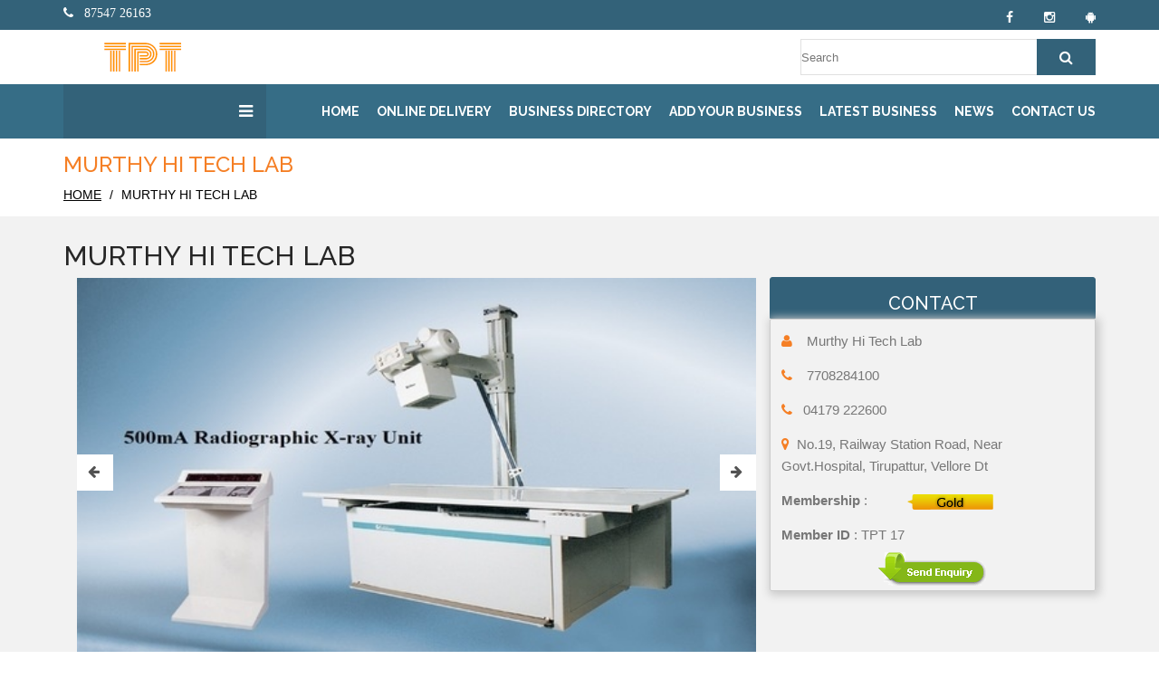

--- FILE ---
content_type: text/html; charset=UTF-8
request_url: https://www.thetirupattur.com/diagnostic/directory/murthy-hi-tech-lab/17.html
body_size: 17503
content:
<!DOCTYPE html>
<html lang="en">
<head>
<meta charset="utf-8">
<meta http-equiv="X-UA-Compatible" content="IE=edge">
<title>Murthy Hi Tech Lab</title>
<meta name="description" content="Murthy Hi Tech Lab is the best Ct Scan & Diagnostic Center in tirupattur"/>
<meta name="keywords" content="Murthy Hi Tech Lab, Murthy Hi Tech Lab Tirupattur, Ct Scan in Tirupattur, Diagnostic Center in Tirupattur, Digital X Ray, OPG Dental X Ray, ECG, MRI Scan"/>
<meta name="viewport" content="width=device-width, initial-scale=1, maximum-scale=1">  
<link rel="shortcut icon" href="/assets/img/favicon.ico" type="image/x-icon">
<link rel="icon" href="assets/img/favicon.ico" type="image/x-icon"> 
<meta property="og:title" content="Murthy Hi Tech Lab">
<meta property="og:type" content="website">
<meta property="og:url" content="https://www.thetirupattur.com/diagnostic/directory/murthy-hi-tech-lab/17.html">
<meta property="og:image" content="https://www.thetirupattur.com/banners/1368504567mu1.jpg.jpg">
<meta property="og:description" content="Murthy Hi Tech Lab is the best Ct Scan & Diagnostic Center in tirupattur"> 
<link href="/assets/css/style.css" rel="stylesheet">
<link href="/assets/css/color.css" rel="stylesheet" id="colors">
<link href="/assets/css/responsive.css" rel="stylesheet">
<link rel="stylesheet" href="https://maxcdn.bootstrapcdn.com/font-awesome/4.5.0/css/font-awesome.min.css">
<style>

body{font-family: 'Roboto',sans-serif;
    font-size: 15px;}
</style>
    </head>

    <body>

        <div class='preloader'>

            <div class='loader-center'>

                <div class='loader'>

                    <div class='circle circle-1'></div>

                    <div class='circle circle-2'></div>

                    <div class='circle circle-3'></div>

                    <div class='circle circle-4'></div>

                </div>

            </div>

        </div>

        

           <div class="main-header">
           <div class="top-bar" id="top-bar-sec">
                <div class="container">
                    <div class="row">
                        <div class="col-md-6 col-sm-6 col-xs-6">
                            <div class="contact">
                                <ul>
                                    <li><i class="fa fa-phone" aria-hidden="true"></i>&nbsp;&nbsp; <a href="tel:8754726163">87547 26163</a>
                                       
                                    </li>
                                    </ul>
                            </div>
                        </div>
                        <div class="col-md-6 col-sm-6 col-xs-6 text-right">
                            <div class="contacts">
                                <ul>
                                    <li><a href="https://www.facebook.com/Thetirupattur" target="_blank"><i class="fa fa-facebook-f" aria-hidden="true"></i> </a></li>
                                    <li class="marL30"><a href="https://www.instagram.com/thetirupattur/" target="_blank"><i class="fa fa-instagram" aria-hidden="true"></i> </a></li>
									<li class="marL30"><a href="https://play.google.com/store/apps/details?id=com.app.thetirupattur3" target="_blank"><i class="fa fa-android" aria-hidden="true"></i> </a></li>
                                </ul>
                            </div>
                        </div>
                    </div>
                </div>
            </div>
            <div class="middle">
                <div class="container">
                    <div class="row">
                        <div class="col-md-5 col-sm-5 col-xs-12">
                            <a class="navbar-brand hidden-xs" href="/" title="Tirupattur Business Directory">
                            <img class="site_logo" src="/assets/img/logo.gif" /></a>
                        </div>
                        <div class="col-md-7 col-sm-7 col-xs-12">
                            <form name="registers" action="/search" method="get"> 
                            <div class="header-searchbar">                              
                               <input type="text" name="p" placeholder="Search">
                                <button type="submit" class="search-btn"><i class="fa fa-search" aria-hidden="true"></i></button>
                             </div>
                            </form>
                        </div>                

                    </div>

                </div>

            </div>
            <div id="main-menu" class="wa-main-menu main-menu">
                <!-- Menu -->

                <div class="wathemes-menu relative">
                    <!-- navbar -->

                    <div class="navbar navbar-default theme-bg mar0" role="navigation">

                        <div class="container">

                            <div class="row">

                                <div class="col-md-12 col-sm-12 col-xs-12">

                                    <div class="navbar-header">


                                        <a class="navbar-brand visible-xs" href="/" title="Tirupattur Business Directory">

                            <img class="site_logo" src="/assets/img/logo.gif" /></a>

                                        <!-- Button For Responsive toggle -->

                                        <button type="button" class="navbar-toggle" data-toggle="collapse" data-target=".navbar-collapse">

                                        <span class="sr-only">Toggle navigation</span>

                                        <span class="icon-bar"></span>

                                        <span class="icon-bar"></span>

                                        <span class="icon-bar"></span>

                                        </button>

                                        <!-- Logo -->

                                    </div>

                                    <!-- Navbar Collapse -->

                                    <div class="navbar-collapse collapse">

                                        <div class="row">
                                            <!-- nav -->

                                            <ul class="nav navbar-nav">			

											

			    <li><a href="/">Home</a></li>
				<li><a href="https://www.thetirupattur.com/shop/">Online Delivery</a></li>
				<li><a href="/directory">Business Directory</a></li>

			    <li><a href="/submit">Add Your Business</a></li>

			    <li><a href="/latest">Latest Business</a></li>

				<li><a href="https://blogs.thetirupattur.com/" target="_blank">News</a></li> 
				<!-- <li><a href="/offers">Offers</a></li>   -->

			    <li><a href="/contact">Contact Us</a></li>                                           

                                            </ul>

                                            <!-- navbar-collapse -->

                                        </div>

                                    </div>

                                </div>

                                <!-- col-md-12 -->

                            </div>

                            <!-- row -->

                        </div>

                        <!-- container -->

                    </div>

                    <!-- navbar -->

                </div>

                <!--  Menu -->

            </div>

        </div>

        <div class="slider-section">

            <div class="container">

                <div class="categories">

                    <div class="categorie-section">

                        
                            <h5>&nbsp;<i class="fa fa-bars" aria-hidden="true"></i></h5>

                        

                    </div>

                </div>

            </div>

        </div>
        <!-- //***slider-section Start***// -->

        <div class="breadcrumb-section">

            <div class="breadcrumb-text">

                <div class="container">

                    <div class="row">

                        <div class="col-md-12 col-sm-12 col-xs-12">

                            <div class="breadcrumb-text padTB10">

                                <h3><span>Murthy Hi Tech Lab</span></h3>

                                <ul class="breadcrumb-list">

                                    <li><a href="/">home</a></li>

                                    <li>Murthy Hi Tech Lab</li>

                                </ul>

                            </div>

                        </div>

                    </div>

                </div>

            </div>

        </div>



      <div class="deals bg padTB60">

            <div class="container">

                <div class="row">

                    <div class="col-md-8 col-sm-8 col-xs-12">

                        <div class="row">

                            

                            <div class="col-md-12 col-sm-12 col-xs-12">

                                <div class="blog marB30">

                                    <h2>Murthy Hi Tech Lab</h2>

                                   <div class="slider-section" style="margin-top: 0px;">

            <div class="container">
                <div class="row">                    

                    <div class="col-md-8 col-sm-8 col-xs-12">
                        <div id="slider" class="owl-carousel owlCarousel">                        
					                                <div class="item">
                                <figure>
                                    <img src="https://www.thetirupattur.com/banners/1368504567mu1.jpg.jpg">  
                                 </figure>
                            </div> 
                                                     <div class="item">
                                <figure>
                                    <img src="https://www.thetirupattur.com/banners/1368504599mu2.jpg.jpg">  
                                 </figure>
                            </div> 
                                                     <div class="item">
                                <figure>
                                    <img src="https://www.thetirupattur.com/banners/1368504623mu3.jpg.jpg">  
                                 </figure>
                            </div> 
                                                     <div class="item">
                                <figure>
                                    <img src="https://www.thetirupattur.com/banners/1368504672mu4.jpg.jpg">  
                                 </figure>
                            </div> 
                                                     <div class="item">
                                <figure>
                                    <img src="https://www.thetirupattur.com/banners/1368504715mu5.jpg.jpg">  
                                 </figure>
                            </div> 
                                                     <div class="item">
                                <figure>
                                    <img src="https://www.thetirupattur.com/banners/1368504726mu6.jpg.jpg">  
                                 </figure>
                            </div> 
                               

                        </div>

                    </div>

                </div>

            </div>

        </div>
               </div>                                
					Murthy Hi Tech Lab is the best Ct Scan &amp; Diagnostic Center in tirupattur. <div><br></div><div>Murthy Hi Tech Lab has been providing quality and reliable laboratory services at an affordable cost.</div><div><br><div>This centre achieves good customer satisfaction through selection of appropriate equipments, strict quality assessment and control and backed up by well qualified and dedicated professionals.<br></div></div><div><br></div><div><div>Our services:</div><div><br></div><div><li>CT Scan<br></li></div><div><li>MRI scan<br></li><li>Whole Body Spiral C.T.Scan<br></li><li>Digital X-Ray's<br></li><li>OPG Dental X-Ray's</li><li>E.C.G MAC 600 With Report<br></li><li>Ultrasound Abdoman Scan<br></li><li>Mammogram Scan</li></div></div><div><br></div><div><div>Features:</div><div><br></div><div><li>Ambulance Facility <br></li><li>24*7 Service</li><li>Well qualified and dedicated professionals<br></li><li>Affordable cost<br></li><li>Computerised Lab<br></li></div></div><br />
				<font color="#A3343B">When you call, don't forget to mention that you found this advertisement on  <b>THE TIRUPATTUR .com</b></font>
				<br><br>
				<center><a href="https://www.thetirupattur.com/shop/"><img src="https://www.thetirupattur.com/assets/img/tptian-online-delivery.png"></a></center>
				
                                                    

                            </div>

                        </div>

                    </div>

                    <div class="col-md-4 col-sm-4 col-xs-12">

                        <div id="sidebar" class="right" style="margin-top: 47px;">       
                      <div class="info">
                    <h1>Contact</h1>  
                </div>           

                <div class="sidebar-nav1">

                    <ul>                                        
                         					    <li><b><i class="fa fa-user" aria-hidden="true" style="color: #f57f25;"></i></b> &nbsp;&nbsp; Murthy Hi Tech Lab</li>											
												<li><b><i class="fa fa-phone" aria-hidden="true" style="color: #f57f25;"></i></b> &nbsp;&nbsp; <a href="tel:+917708284100">7708284100</a></li>
												<li><b><i class="fa fa-phone" aria-hidden="true" style="color: #f57f25;"></i></b>  &nbsp;&nbsp;<a href="tel:04179 222600">04179 222600</a></li>
												<li><b><i class="fa fa-map-marker" aria-hidden="true" style="color: #f57f25;"></i></b>&nbsp;&nbsp;No.19, Railway Station Road, Near Govt.Hospital, Tirupattur, Vellore Dt<br></li>	
												 
						 <li><b>Membership</b> : <span><img  class="memship"  src="/assets/img/gold.png"/></span></li>
						                         <li><b>Member ID</b> : TPT 17 </li> 
                        <!--<li><b>Total Views</b> : </li>               -->                   

                    </ul>
                     <center><a href="/enq/index/17" target="_blank" rel="nofollow"><img src="/assets/img/send-enquiry.gif"></a></center>
					
                                    </div>  </div>

                    </div>

                </div>

            </div>

        </div>

        
        <!-- //***Services End***// -->

        <div class="clear"></div>
		        <div class="main-footer padT60" style="padding: 30px 0px;">
            <div class="container">
                <div class="row">
                     <div class="col-md-6 col-sm-6 col-xs-12 ">
                                <div class="row drf">
                                    <ul id='contp'>                                                                                          
                                        <li><a href="https://www.facebook.com/Thetirupattur" target="_blank"><i class="fa fa-facebook" aria-hidden="true"></i></a></li>                                    
                                        <li><a href="https://www.instagram.com/thetirupattur/" target="_blank"><i class="fa fa-instagram" aria-hidden="true"></i></a></li>
										<li><a href="https://play.google.com/store/apps/details?id=com.app.thetirupattur3" target="_blank"><i class="fa fa-android" aria-hidden="true"></i></a></li>
										 </ul>
                                </div>      
                    </div>

                    <div class="col-md-6 col-sm-6 col-xs-12">  

                <p style="text-align: center; color: #fff; margin: 0px; padding: 5px;"><i class="fa fa-copyright" aria-hidden="true"></i> Copyright thetirupattur.com</p>            

                    </div>
                </div>
            </div>
        </div>      

        <!-- //***Footer-Section End***// -->
        <!-- jQuery (necessary for Bootstrap's JavaScript plugins) -->
        <script src="/assets/js/jquery.min.js"></script>
        <!-- Include all compiled plugins (below), or include individual files as needed -->
        <script src="/assets/js/bootstrap.min.js"></script>
        <script src="/assets/plugins/owl-carousel/js/owl.carousel.min.js"></script>
        <script src="/assets/plugins/megamenu/js/hover-dropdown-menu.js"></script>
        <script src="/assets/plugins/megamenu/js/jquery.hover-dropdown-menu-addon.js"></script>
        <script src="/assets/plugins/preloader/js/anime.min.js"></script>
        <script src="/assets/js/main.js"></script>        
        <script type="text/javascript">
var sc_project=8361415; 
var sc_invisible=1; 
var sc_security="b3c852e2"; 
</script>
<script type="text/javascript"
src="https://www.statcounter.com/counter/counter.js"></script>
<noscript><div class="statcounter"><a title="web analytics"
href="https://statcounter.com/" target="_blank"><img
class="statcounter"
src="https://c.statcounter.com/8361415/0/b3c852e2/1/"
alt="web analytics"></a></div></noscript>

<script type="text/javascript">
var Tawk_API=Tawk_API||{}, Tawk_LoadStart=new Date();
(function(){
var s1=document.createElement("script"),s0=document.getElementsByTagName("script")[0];
s1.async=true;
s1.src='https://embed.tawk.to/5965f4351dc79b329518ddc2/default';
s1.charset='UTF-8';
s1.setAttribute('crossorigin','*');
s0.parentNode.insertBefore(s1,s0);
})();
</script>    </body>
</html>

--- FILE ---
content_type: text/css
request_url: https://www.thetirupattur.com/assets/css/style.css
body_size: 50382
content:
/*------------------------------------------------------------------
[Master Stylesheet]

Project:  Bestbuy - Bootstrap Responsive template for deals & coupon codes.
Version: 1.0.0
Assigned to: 
Primary use: Coupon, Code, Offers, Discounts , Deals, HTML5, Responsive, template
-------------------------------------------------------------------*/
/*------------------------------------------------------------------
[Table of contents]

1 Fonts
2 Body / body
3 Default Css
3.1 Reset Style / img
3.2 Form Inputs / input
3.3 Button Style / .itg-button
3.4 Padding Style / .pad0
3.5 Margin Style / .mar0
4 Header-Style
4.1 Top Bar / .contact
4.2 Navigation Bar / .navbar-nav
5 Main Slider
5.1 Owl Nav Style / .slider-section .owl-prev
5.2 Slider Style / .slider-section
6 Heading Style / .section-box
7 Deals Style / .deals
8 Coupons Style / .coupons-section
9 Blog Style / .latest-blog
10 Stores Style / .popular-stores
11 Contact Style / .contact-section
12 Page Header / .breadcrumb-section
13 Preloader / .preloader
14 Page Style
14.1 Sidebars / .sidebar
14.2 Pagination / .pagination-box
14.3 services / .service-section
14.4 Shopcart Style / .shopcart-section
14.5 Wishlist / .cart-detail
15 Footer / .main-footer
-------------------------------------------------------------------*/
/*--- Bootstrap.CSS ---*/

@import '../css/bootstrap.min.css';
/*--- Fontawesome.CSS ---*/

@import '../plugins/font-awesome/css/font-awesome.min.css';
/*--- Owl-Carousel.CSS ---*/

@import '../plugins/owl-carousel/css/owl.carousel.min.css';
@import '../plugins/owl-carousel/css/owl.theme.default.min.css';
/*--- Hover-Dropdown-Menu.CSS ---*/

@import '../plugins/megamenu/css/hover-dropdown-menu.css';
@import '../plugins/flaticon/css/flaticon.css';
/*
==========================
1 Fonts
==========================
*/

@import url('https://fonts.googleapis.com/css?family=Raleway:100,100i,200,200i,300,300i,400,400i,500,500i,600,600i,700,700i,800,800i,900,900i" rel="stylesheet');
/*
==========================
2 Body
==========================
*/

body {
    font-family: 'Raleway', sans-serif;
    font-size: 16px;
    color: #777;
    line-height: 1.8em;
    background: #ffffff;
    -webkit-font-smoothing: antialiased;
    max-width: 100%;
    overflow-x: hidden;
}
/*
==========================
3 Default Css
==========================
*/
/* 3.1 Reset Style */

img {
    max-width: 100%;
}
a {
    text-decoration: none;
    cursor: pointer;
    color: inherit;
    -webkit-transition: all 0.45s ease-in-out;
    -moz-transition: all 0.45s ease-in-out;
    -o-transition: all 0.45s ease-in-out;
    -ms-transition: all 0.45s ease-in-out;
    transition: all 0.45s ease-in-out;
}
a:hover,
a:focus,
a:visited {
    text-decoration: none;
    outline: none;
    -webkit-transition: all 0.45s ease-in-out;
    -moz-transition: all 0.45s ease-in-out;
    -o-transition: all 0.45s ease-in-out;
    -ms-transition: all 0.45s ease-in-out;
    transition: all 0.45s ease-in-out;
    color: inherit;
}
p,
em {
    
    font-size: 15px;
    line-height: 1.6em;
font-family: 'Roboto',sans-serif;
    color: #000000ad;
}
.deals span {font-size: 15px;
    line-height: 1.6em;
    font-family: 'Roboto',sans-serif;
    color: #000000ad;}
	.blog{font-size: 15px;
    line-height: 1.6em;
    font-family: 'Roboto',sans-serif;
    color: #000000ad;}
h1,
h2,
h3,
h4,
h5,
h6 {
    position: relative;
    margin: 0px;
    background: none;
    line-height: 1.6em;
    font-family: 'Raleway', sans-serif;
    color: #262626;
    text-transform: uppercase;
}
/* 3.2 Form Inputs */

input[type=text],
input[type=email],
input[type=search],
input[type=password],
input[type=number],
select {
    padding: 0 0px;
    border: 0;
    display: inline-block;
    width: 100%;
    border: 1px solid rgba(0, 0, 0, 0.12);
    outline: none;
    height: 40px;
    font-size: 13px;
}
.filter{padding-right: 30px;}
textarea {
    padding: 0 20px;
    border: 0;
    display: inline-block;
    width: 100%;
    background-color: #f5f5f5;
    border: 1px solid rgba(0, 0, 0, 0.12);
    outline: none;
    font-size: 14px;
    resize: none;
}
input[type=radio] {
    position: absolute;
    visibility: hidden;
}
input[type=checkbox] {
    position: absolute;
    visibility: hidden;
}
.box-check:before {
    display: block;
    position: absolute;
    content: "\f00c";
    border-radius: 0;
    top: 0;
    left: 1px;
    margin: auto;
    transition: background 0.25s linear;
    -webkit-transition: background 0.25s linear;
    font: normal normal normal 11px/1 FontAwesome;
    opacity: 0;
}
.box-check {
    display: block;
    position: absolute;
    border: 2px solid;
    border-radius: 0;
    height: 15px;
    width: 15px;
    top: 17px;
    margin-top: -10px;
    left: 0;
    z-index: 5;
    transition: border .25s linear;
    -webkit-transition: border .25s linear;
}
.check {
    border: 5px solid #FFFFFF;
}
.check::before {
    display: block;
    position: absolute;
    content: '';
    height: 10px;
    width: 10px;
    top: 4px;
    left: 4px;
    margin: auto;
    transition: background 0.25s linear;
    -webkit-transition: background 0.25s linear;
    visibility: hidden;
}
.check {
    display: block;
    position: absolute;
    border: 2px solid;
    height: 20px;
    width: 20px;
    top: 50%;
    margin-top: -10px;
    left: 15px;
    z-index: 5;
    transition: border .25s linear;
    -webkit-transition: border .25s linear;
}
input[type=radio]:checked ~ .check::before {
    visibility: visible;
}
input[type=radio]:checked ~ label {
    #color: #2e2e2e;
}
input[type=checkbox]:checked ~ .box-check {
    border: 2px solid;
    border-color: #e6e6e6;
}
input[type=checkbox]:checked ~ label {
    #color: #2e2e2e;
}
input[type=checkbox]:checked ~ .box-check:before {
    opacity: 1;
}
ul.list label.radio-label,
label.radio-label {
    display: block;
    position: relative;
    font-size: 16px;
    padding: 0px 0px 0px 15px;
    margin: 0 auto;
    height: 30px;
    z-index: 9;
    cursor: pointer;
    -webkit-transition: all 0.25s linear;
    text-transform: capitalize;
}
label {
    display: inline-block;
    font-weight: 400;
    margin: 0 0 5px 0px;
    color: #777;
}
input::-webkit-input-placeholder,
textarea::-webkit-input-placeholder {
    color: #777;
}
select::-moz-placeholder,
select::-webkit-input-placeholder,
select:-ms-input-placeholder,
select:-moz-placeholder {
    color: #fff;
}
input::-moz-placeholder,
textarea::-moz-placeholder {
    color: #777;
}
input:-ms-input-placeholder,
textarea:-ms-input-placeholder {
    color: #777;
}
input:-moz-placeholder,
textarea:-moz-placeholder {
    color: #777;
}
section {
    position: relative;
    width: 100%;
    float: left;
}
.positionR {
    position: relative;
}
.positionS {
    position: static;
}
.positionA {
    position: absolute;
}
.bagB {
    background: black;
}
.bagW {
    background: White;
}
.border-box {
    border: 1px solid lightgray;
}
ul {
    list-style: none;
    padding: 0;
    margin: 0;
}
ul li a {
    display: inline-block;
}
ul li {
    font-size: 16px;
}
.drf ul li {
    font-size: 22px;
    display: inline-block;
    padding: 0px 5px;
}
span {
    font-size: 16px;
    font-size: inherit;
}
.clear {
    clear: both;
}
/* 3.3 Button Style */

.itg-btn {
    background-color: #000;
    color: #fff;
    padding: 5px 40px;
    text-transform: uppercase;
    position: relative;
    z-index: 1;
    border: 0;
}
.itg-btn.cart-btn {
    position: relative;
    padding: 10px 40px;
    color: #fff;
    font-size: 14px;
    font-weight: bold;
}
.itg-btn.box-btn.black {
    color: #000;
    border: 1px solid #f2f2f2;
}
.itg-btn.box-btn.white {
    color: #000;
    border: 1px solid #f2f2f2;
}
.itg-btn.box-btn {
    background-color: transparent;
    color: inherit;
    font-size: 14px;
    font-weight: bold;
    overflow: hidden;
    display: inline-block;
    text-align: center;
}
.itg-btn.box-btn:hover span {
    left: -50%;
    opacity: 1;
    color: #fff;
}
.itg-btn.box-btn span:after {
    width: 0;
    height: 0;
    border-bottom: 60px solid;
    border-right: 40px solid transparent;
    position: absolute;
    content: "";
    top: 0;
    -webkit-transition: all 0.45s ease-in-out;
    -moz-transition: all 0.45s ease-in-out;
    -o-transition: all 0.45s ease-in-out;
    -ms-transition: all 0.45s ease-in-out;
    transition: all 0.45s ease-in-out;
    left: 100%;
}
.itg-btn.box-btn span {
    background-color: #eee;
    opacity: 1;
    position: absolute;
    left: 0;
    top: 0;
    text-align: center;
    width: 100%;
    height: 100%;
    color: #000;
    padding: 8px 0;
    -webkit-transition: all 0.45s ease-in-out;
    -moz-transition: all 0.45s ease-in-out;
    -o-transition: all 0.45s ease-in-out;
    -ms-transition: all 0.45s ease-in-out;
    transition: all 0.45s ease-in-out;
    line-height: 1.6em;
}
/* 3.4 Padding Style */

.pad0 {
    padding: 0px;
}
.pad5 {
    padding: 5px;
}
.pad10 {
    padding: 10px;
}
.pad15 {
    padding: 15px;
}
.pad20 {
    padding: 20px;
}
.pad30 {
    padding: 30px;
}
.pad40 {
    padding: 40px;
}
.pad50 {
    padding: 50px;
}
.pad60 {
    padding: 60px;
}
.pad70 {
    padding: 70px;
}
.pad80 {
    padding: 80px;
}
.pad90 {
    padding: 90px;
}
.pad100 {
    padding: 100px;
}
.padTB0 {
    padding: 0px 0;
}
.padTB5 {
    padding: 5px 0;
}
.padTB10 {
    padding: 10px 0;
}
.padTB15 {
    padding: 15px 0;
}
.padTB20 {
    padding: 20px 0;
}
.padTB30 {
    padding: 30px 0;
}
.padTB40 {
    padding: 40px 0;
}
.padTB50 {
    padding: 50px 0;
}
.padTB60 {
    padding: 20px 0;
}
.padTB70 {
    padding: 70px 0;
}
.padTB80 {
    padding: 80px 0;
}
.padTB90 {
    padding: 90px 0;
}
.padTB100 {
    padding: 100px 0;
}
.padT0 {
    padding-top: 0px;
}
.padT5 {
    padding-top: 5px;
}
.padT10 {
    padding-top: 10px;
}
.padT15 {
    padding-top: 15px;
}
.padT20 {
    padding-top: 20px;
}
.padT30 {
    padding-top: 30px;
}
.padT40 {
    padding-top: 40px;
}
.padT50 {
    padding-top: 50px;
}
.padT60 {
    padding-top: 60px;background-color: #262626;
}
.padT70 {
    padding-top: 70px;
}
.padT80 {
    padding-top: 80px;
}
.padT90 {
    padding-top: 90px;
}
.padT100 {
    padding-top: 100px;
}
.padB0 {
    padding-bottom: 0px;
}
.padB5 {
    padding-bottom: 5px;
}
.padB10 {
    padding-bottom: 10px;
}
.padB20 {
    padding-bottom: 20px;
}
.padB30 {
    padding-bottom: 30px;
}
.padB40 {
    padding-bottom: 40px;
}
.padB50 {
    padding-bottom: 50px;
}
.padB60 {
    padding-bottom: 2px;
}
.padB70 {
    padding-bottom: 70px;
}
.padB80 {
    padding-bottom: 80px;
}
.padB90 {
    padding-bottom: 90px;
}
.padB100 {
    padding-bottom: 100px;
}
.padL0 {
    padding-left: 0px;
}
.padL5 {
    padding-left: 5px;
}
.padL10 {
    padding-left: 10px;
}
.padL20 {
    padding-left: 20px;
}
.padL30 {
    padding-left: 30px;
}
.padL40 {
    padding-left: 40px;
}
.padL50 {
    padding-left: 50px;
}
.padL60 {
    padding-left: 60px;
}
.padL70 {
    padding-left: 70px;
}
.padL80 {
    padding-left: 80px;
}
.padL90 {
    padding-left: 90px;
}
.padL100 {
    padding-left: 100px;
}
.padLR0 {
    padding-left: 0px;
}
.padLR5 {
    padding-left: 5px;
}
.padLR10 {
    padding-left: 10px;
}
.padLR20 {
    padding-left: 20px;
}
.padLR30 {
    padding-left: 30px;
}
.padLR40 {
    padding-left: 40px;
}
.padLR50 {
    padding-left: 50px;
}
.padLR60 {
    padding-left: 60px;
}
.padLR70 {
    padding-left: 70px;
}
.padLR80 {
    padding-left: 80px;
}
.padLR90 {
    padding-left: 90px;
}
.padLR100 {
    padding-left: 100px;
}
.padR0 {
    padding-right: 0px;
}
.padR5 {
    padding-right: 5px;
}
.padR10 {
    padding-right: 10px;
}
.padR20 {
    padding-right: 20px;
}
.padR30 {
    padding-right: 30px;
}
.padR40 {
    padding-right: 40px;
}
.padR50 {
    padding-right: 50px;
}
.padR60 {
    padding-right: 60px;
}
.padR70 {
    padding-right: 70px;
}
.padR80 {
    padding-right: 80px;
}
.padR90 {
    padding-right: 90px;
}
.padR100 {
    padding-right: 100px;
}
/* 3.5 Margin Style */

.mar0 {
    margin: 0px;
}
.mar5 {
    margin: 5px;
}
.mar10 {
    margin: 10px;
}
.mar15 {
    margin: 15px;
}
.mar20 {
    margin: 20px;
}
.mar30 {
    margin: 30px;
}
.mar40 {
    margin: 40px;
}
.mar50 {
    margin: 50px;
}
.mar60 {
    margin: 60px;
}
.mar70 {
    margin: 70px;
}
.mar80 {
    margin: 80px;
}
.mar90 {
    margin: 90px;
}
.mar100 {
    margin: 100px;
}
.marT0 {
    margin-top: 0px;
}
.marT5 {
    margin-top: 5px;
}
.marT10 {
    margin-top: 10px;
}
.marT15 {
    margin-top: 15px;
}
.marT20 {
    margin-top: 20px;
}
.marT30 {
    margin-top: 30px;
}
.marT40 {
    margin-top: 40px;
}
.marT50 {
    margin-top: 50px;
}
.marT60 {
    margin-top: 60px;
}
.marT70 {
    margin-top: 70px;
}
.marT80 {
    margin-top: 80px;
}
.marT90 {
    margin-top: 90px;
}
.marT100 {
    margin-top: 100px;
}
.marB0 {
    margin-bottom: 0px;
}
.marB5 {
    margin-bottom: 5px;
}
.marB10 {
    margin-bottom: 10px;
}
.marB20 {
    margin-bottom: 20px;
}
.marB30 {
    margin-bottom: 30px;
}
.marB40 {
    margin-bottom: 40px;
}
.marB50 {
    margin-bottom: 50px;
}
.marB60 {
    margin-bottom: 60px;
}
.marB70 {
    margin-bottom: 70px;
}
.marB80 {
    margin-bottom: 80px;
}
.marB90 {
    margin-bottom: 90px;
}
.marB100 {
    margin-bottom: 100px;
}
.marL0 {
    margin-left: 0px;
}
.marL5 {
    margin-left: 5px;
}
.marL10 {
    margin-left: 10px;
}
.marL20 {
    margin-left: 20px;
}
.marL30 {
    margin-left: 30px;
}
.marL40 {
    margin-left: 40px;
}
.marL50 {
    margin-left: 50px;
}
.marL60 {
    margin-left: 60px;
}
.marL70 {
    margin-left: 70px;
}
.marL80 {
    margin-left: 80px;
}
.marL90 {
    margin-left: 90px;
}
.marL100 {
    margin-left: 100px;
}
.marR0 {
    margin-right: 0px;
}
.marR5 {
    margin-right: 5px;
}
.marR10 {
    margin-right: 10px;
}
.marR20 {
    margin-right: 20px;
}
.marR30 {
    margin-right: 30px;
}
.marR40 {
    margin-right: 40px;
}
.marR50 {
    margin-right: 50px;
}
.marR60 {
    margin-right: 60px;
}
.marR70 {
    margin-right: 70px;
}
.marR80 {
    margin-right: 80px;
}
.marR90 {
    margin-right: 90px;
}
.marR100 {
    margin-right: 100px;
}
/*
==========================
4 Header Style
==========================
*/
/* 4.1 Top Bar */

.contact {
    width: 100%;
    position: relative;
    float: left;
}
.main-header {
    width: 100%;
    position: fixed;
    float: left;z-index: 11;
}
#top-bar-sec {
    width: 100%;
    position: relative;
    float: left;
    padding: 0;
    z-index: 3;
}
.contact ul li {
    text-transform: capitalize;
    color: #fff;
    font-size: 14px;
    display: inline-block;font-family: lato;
}
.contacts {
    width: 100%;
    position: relative;
    float: left;
	margin-top:5px;
}
.contact select {
    border: none;
    font-size: 14px;
    padding: 0;
}
.contacts ul li {
    text-transform: capitalize;
    color: #fff;
    font-size: 14px;
    display: inline-block;
}

.middle {
    width: 100%;
    position: relative;
    float: left;
    padding: 5px 0;background: #fff;
}
.middle ul li {
    display: inline-block;
    float: right;
    color: #000;
    margin-top: 20px;
}
.middle sup {
    color: #fff;
    padding: 1px 4px;
    border-radius: 50px;
    top: -16px;
    left: -6px;
}
ul.shopping-cart li i {
    font-size: 20px;
    margin-top: 5px;
}
.shopping-cart {
    width: 100%;
    position: relative;
    float: left;
}
ul.nav.navbar-nav li a:last-child {
    padding-right: 0;
}
.shopping-cart [class^="flaticon-"]:before,
[class*=" flaticon-"]:before,
[class^="flaticon-"]:after,
[class*=" flaticon-"]:after {
    font-size: 22px;
}
.header-searchbar select {
    position: absolute;
    width: 25%;
    border-top-right-radius: 0px;
    border-bottom-right-radius: 0px;
    color: #262626;
    background-color: #eee;
    font-weight: bold;
}

.header-searchbar {
   width: 50%;
    position: relative;
    float: right;
    margin-top: 5px;
}
.header-searchbar button {
    font-size: 16px;
    padding: 0 25px;
    position: absolute;
    right: 0;
    top: 0;
    height: 100%;
    border: 0;
    outline: none;
    -webkit-transition: all 0.45s ease-in-out;
    -moz-transition: all 0.45s ease-in-out;
    -o-transition: all 0.45s ease-in-out;
    -ms-transition: all 0.45s ease-in-out;
    transition: all 0.45s ease-in-out;
    color: #fff;
    border-top-left-radius: 0px;
    border-bottom-left-radius: 0px;
}
/* 4.2 Navigation Bar */

li.left-side i {
    margin-left: 4px;
    position: absolute;
    right: 16px
}
.navbar {
    background-color: #366d86;
    width: 100%;
    position: relative;
    float: left;
    padding: 5px 0;
}
.navbar-default .navbar-nav>li>a {
font-family: 'Raleway', sans-serif;
    color: #fff;
    text-align: center;
    text-transform: uppercase;
    font-weight: bold;
    font-size: 14px;
}
#main-menu {
    width: 100%;
    position: relative;
    float: left;
}
.dropdown-menu>li>a {
    display: block;
    padding: 10px 20px;
    clear: both;
    font-size: 14px;
    font-weight: bold;
    color: #000;
    white-space: nowrap;
    text-transform: uppercase;
}
.navbar-nav .dropdown-menu .dropdown-header,
.navbar-nav .dropdown-menu>li>a {
    padding: 10px 20px;
}
.navbar-default.navbar-nav > a,
.navbar-default.navbar-nav > a:hover,
.nav a:hover,
ul.nav.navbar-nav li a:hover {
    background-color: transparent;
}
.navbar-default .navbar-nav > a,
.navbar-default .navbar-nav > a:focus,
.navbar-default .navbar-nav > a:hover,
.nav > a:focus,
.nav > a:hover:hover {
    background-color: transparent;
}
.navbar-nav>li>.dropdown-menu {
    margin-top: 12px!important;
}
.vertical-menu.navbar-nav>li>.dropdown-menu {
    top: -12px !important;
}
.navbar-default:hover .navbar-nav .dropdown-menu>li>a:hover {
    color: #fff;
}
.navbar-default .navbar-nav>li>a i {
    display: inline-block;
}
ul.nav.navbar-nav.sm i {
    font-size: 18px;
    padding-left: 5px;
}
.navbar-default .navbar-nav .open .dropdown-menu>li>a {
    color: #fff;
    text-transform: uppercase;
}
.navbar-default .navbar-nav .dropdown-menu>li>a {
    color: #000;
    text-transform: uppercase;
    -webkit-transition: all 0.45s ease-in-out;
    -moz-transition: all 0.45s ease-in-out;
    -o-transition: all 0.45s ease-in-out;
    -ms-transition: all 0.45s ease-in-out;
    transition: all 0.45s ease-in-out;
}
.search-icon.s-icon.hidden-xs ul li {
    position: relative;
    float: left;
}
.search-icon.s-icon {
    position: absolute;
    right: 0;
    top: 45%;
    margin-top: -9px;
    color: #000;
}
.search-icon.s-icon ul li {
    display: inline-block;
    padding-right: 15px;
}
.search_bar input[type=text] {
    background-color: #f2f2f2;
    border: none;
}
.search-bar {
    position: relative;
    float: left;
    width: 100%;
    background-color: #fff;
    padding: 20px 10px;
}
.contact .language-icon {
    margin-left: 2px;
    left: 0px;
    position: relative;
    top: 6px;
}
.head-search {
    padding: 0px 0;
    text-align: right;
    color: #000;
}
.top-search {
    background-color: rgb(153, 208, 56);
    padding: 0 30px;
    position: absolute;
    top: 100%;
    right: 100%;
    -webkit-transition: all 0.45s ease-in-out;
    -moz-transition: all 0.45s ease-in-out;
    -o-transition: all 0.45s ease-in-out;
    -ms-transition: all 0.45s ease-in-out;
    transition: all 0.45s ease-in-out;
}
.top-search .input-group-addon {
    background-color: transparent;
    border: 0;
    border-radius: 0;
    color: #fff;
}
.top-search input.form-control {
    background-color: transparent;
    color: #fff;
    border: none;
    box-shadow: none;
    padding: 0 0;
    height: 50px;
}
.top-search input::-webkit-input-placeholder {
    / Chrome/Opera/Safari / color: #fff;
}
.top-search input::-moz-placeholder {
    / Firefox 19+ / color: #fff;
}
.top-search input:-ms-input-placeholder {
    / IE 10+ / color: #fff;
}
.top-search input:-moz-placeholder {
    / Firefox 18- / color: #fff;
}
.search_bar {
    position: relative;
}
.search_bar input {
    border: 1px solid #fff;
    color: #fff;
    background-color: transparent;
}
.search_bar button {
    position: absolute;
    top: 0;
    right: 0;
    height: 100%;
    line-height: 1em;
    background-color: #fff;
    border: none;
    padding: 0px 20px;
    outline: none;
    font-size: 16px;
    text-transform: uppercase;
    letter-spacing: 2px;
    font-weight: 500;
}
.input-group::-webkit-input-placeholder {
    /* WebKit, Blink, Edge */
    
    color: #fff;
}
.input-group:-moz-placeholder {
    /* Mozilla Firefox 4 to 18 */
    
    color: #fff;
}
.input-group::-moz-placeholder {
    /* Mozilla Firefox 19+ */
    
    color: #fff;
}
.input-group:-ms-input-placeholder {
    /* Internet Explorer 10-11 */
    
    color: #fff;
}
.input-group::-ms-input-placeholder {
    /* Microsoft Edge */
    
    color: #fff;
}
.navbar-default .navbar-nav > .open > a,
.navbar-default .navbar-nav > .open > a:focus,
.navbar-default .navbar-nav > .open > a:hover,
.nav .open > a:focus,
.nav .open > a:hover,
.dropdown-menu > li > a:focus,
.dropdown-menu > li > a:hover,
ul.nav.navbar-nav li a:hover {
    background-color: transparent;
    color: #fff;
}
.dropdown-menu {
    background-color: #1a1a1a;
}
ul.nav.navbar-nav.vertical-menu {
    background-color: #fff;
    width: 100%;
}
.categorie-section i {
    right: 15px;
    position: absolute;
    top: 50%;
    margin-top: -9px;
}
.categorie-section h5 {
   width: 100%;
    position: absolute;
    float: left;
    color: #fff;
    margin-top: -60px;
    padding: 16px 15px;
    font-size: 18px;
	background-color: blue;
}
.categorie-section {
   width: 17.5%;
    float: left;
    position: fixed;
    z-index: 11;
}
.categories {
    width: 24%;
    float: left;
    position: relative;
}
.categoriess {
    width: 100%;
    float: left;
    position: relative;
}
.vertical-menu .dropdown-menu {
    background-color: #fff;
}
ul.nav.navbar-nav.vertical-menu li {
    border-bottom: 1px solid #e6e6e6;
    width: 100%;
    padding-top: 1px;
}
ul.nav.navbar-nav.vertical-menu>li>.dropdown-menu {
    left: 100% !important;
}
.vertical-menu .dropdown-menu li.left-side .dropdown-menu {
    margin-left: 100% !important;
}
ul.nav.navbar-nav.vertical-menu li a {
    text-transform: uppercase;
    font-weight: 500;
    font-size: 13px;
    color: #000;
    padding: 15px 27px;
}
ul.nav.navbar-nav.vertical-menu li a:hover {
    color: #fff;
}
ul.nav.navbar-nav.vertical-menu li a i {
    float: right;
}
/*
==========================
5 Main Slider
==========================
*/
/* 5.1 Owl Nav Style */

.slider-section .owl-prev {
    position: absolute;
    content: "";
    top: 34%;
    left: 0;
    background-color: #fff;
    padding: 7px 12px;
    width: 40px;
    height: 40px;
    -webkit-transition: all 0.45s ease-in-out;
    -moz-transition: all 0.45s ease-in-out;
    -o-transition: all 0.45s ease-in-out;
    -ms-transition: all 0.45s ease-in-out;
    transition: all 0.45s ease-in-out;
}
.slider-section .owl-next {
    position: absolute;
    content: "";
    top: 34%;
    right: 0;
    background-color: #fff;
    padding: 7px 12px;
    width: 40px;
    height: 40px;
    -webkit-transition: all 0.45s ease-in-out;
    -moz-transition: all 0.45s ease-in-out;
    -o-transition: all 0.45s ease-in-out;
    -ms-transition: all 0.45s ease-in-out;
    transition: all 0.45s ease-in-out;
}
.slider-section .owl-prev:hover,
.slider-section .owl-next:hover {
    color: #fff;
}
.custom-nav {
    position: absolute;
    top: -95px;
    left: 0;
    width: 100%;
}
.slidernav .owl-nav {
    position: relative;
    max-width: 1140px;
    float: none;
    margin: 0 auto;
}
.slidernav .owl-prev {
    float: right;
    right: 65px;
    position: relative;
    background-color: #eeeeee;
    padding: 7px 12px;
    width: 40px;
    height: 40px;
    -webkit-transition: all 0.45s ease-in-out;
    -moz-transition: all 0.45s ease-in-out;
    -o-transition: all 0.45s ease-in-out;
    -ms-transition: all 0.45s ease-in-out;
    transition: all 0.45s ease-in-out;
}
.slidernav .owl-next {
    float: right;
    right: -25px;
    position: relative;
    background-color: #eeeeee;
    padding: 7px 12px;
    width: 40px;
    height: 40px;
    -webkit-transition: all 0.45s ease-in-out;
    -moz-transition: all 0.45s ease-in-out;
    -o-transition: all 0.45s ease-in-out;
    -ms-transition: all 0.45s ease-in-out;
    transition: all 0.45s ease-in-out;
}
.slidernav .owl-prev:hover {
    color: #fff
}
.slidernav .owl-next:hover {
    color: #fff
}
/* 5.2 Slider Style */

.slider-section {
    width: 100%;
    position: relative;
    float: left;margin-top: 153px;
}
.slider-btn {
    width: 100%;
    position: relative;
    float: left;
    margin-top: 22px;
}
.flaticon-external-link-symbol:before {
    content: "\f100";
    color: #f57f25;
}
.rts{position: relative;
    top: -5px;
    left: -9px;font-weight: bold;}
	.srts option{}
.slider-section figcaption {
    width: 100%;
    position: absolute;
    bottom: 0;
    background-color: #fff;
    padding: 15px;
    z-index: 3;
    -webkit-transition: all 0.45s ease-in-out;
    -moz-transition: all 0.45s ease-in-out;
    -o-transition: all 0.45s ease-in-out;
    -ms-transition: all 0.45s ease-in-out;
    transition: all 0.45s ease-in-out;
}
.slider-section h4 {
    color: #262626;
    text-transform: capitalize;
}
.slidernav {
    width: 100%;
    position: relative;
    float: left;
}
/*
==========================
6 Heading Style
==========================
*/

.section-box {
    width: 100%;
    position: relative;
    float: left;
    background-color: #fff;
    padding: 15px;
    box-shadow: 0px 2px 2px 1px rgba(0, 0, 0, 0.175);
}
.section-box i {
    margin-right: 10px;
    margin-left: 25px;
}
.section-box h5 {
    text-align: right;
    margin-top: 17px;
    font-weight: bold;
}
.section-box h3 {
    color: #fff;
    width: 40%;
    padding: 10px 0px;
    border: 1px dashed #fff;
}
.box-bg {
    position: relative;
}
.box-bg h3 {
    color: #fff;
    width: 100%;
    padding: 10px 20px;
    border: 1px dashed #fff;
}
/*
==========================
7 Deals Style
==========================
*/

.deals {
    width: 100%;
    position: relative;
    float: left;
    background-color: #fff;
}
.deals .search_bar button {
    background-color: #f2f2f2;
}
.latest-deals {
    width: 100%;
    position: relative;
    float: left;
}
.box-a {
    width: 100%;
    position: relative;
    float: left;
}
.box-detail {
    width: 100%;
    position: relative;
    float: left;
    background-color: #f57f25;
    padding: 20px;
}
.box-detail h4{background: #f57f25;
    color: #fff;
    text-align: center;
    text-transform: uppercase;
    font-size: 15px;}
.box-detail p {
    margin: 0;
}
.box-detail ul li {
    display: block;
    font-size: 13px;
}
.del{padding: 20px;}
.box-detail h4 a {color: #fff;}
.box-detail ul li a {color: #fff;}
.box-detail ul li h6 a {color: #fff;}
.box-detail ul li h6 a:hover {color: #fff;}
.box-detail h4 a:hover {color: #fff;}
.box-detail ul li:before { color: #fff;
  content: "\f00c"; /* FontAwesome Unicode */
  font-family: FontAwesome;
 float: left;
    margin-right: 5px;/* same as padding-left set on li */
  width: 1.3em; /* same as padding-left set on li */
}
.box-detail h6 {
    line-height: 30px;
}

.box-detail.box-details {
    padding: 20px;
    width: 100%;
    position: relative;
    float: left;
}
.box-detail.box-details h5 {
    font-size: 15px;
    text-transform: capitalize;
}
.stars {
    width: 100%;
    position: relative;
    float: left;
}
.symbol i {
    position: relative;
    top: 5px;
    left: 5px;
}
ul.stars {
    float: right;
}
ul.stars li {
    display: inline-block;
}
.capital {
    text-transform: capitalize;
}
.deals .timer {
    font-size: 18px;
    color: #fff;
}
.deals .timer span {
    font-size: 18px;
    color: #262626;
}
.cart-icon {
    float: right;
    width: 35px;
    height: 35px;
    background-color: #eee;
    border-radius: 50px;
    padding: 4px 6px;
    font-size: 20px;
}
.cart-icon i[class^="flaticon-"]:before,
[class*=" flaticon-"]:before,
[class^="flaticon-"]:after,
[class*=" flaticon-"]:after {
    font-size: 20px;
}
.grey {
    color: #808080;
}
.grey-a {
    color: #c3c3c3;
}
.border {
    position: relative;
    float: left;
    width: 100%;
    border-bottom: 1px dashed #808080;
    background-color: #fff;
}
ul.text-size p {
    font-size: 24px;
}
.cart-icon:hover {
    color: #fff;
}
.hover {
    -webkit-transition: all 0.45s ease-in-out;
    -moz-transition: all 0.45s ease-in-out;
    -o-transition: all 0.45s ease-in-out;
    -ms-transition: all 0.45s ease-in-out;
    transition: all 0.45s ease-in-out;
}
.box-detail.description {
    padding: 18.8px 20px;
}
.box-detail ul li h3 {
    color: #fff;
}
ul.text li {
    display: inline-block;
}
ul.text {
    width: 100%;
    position: relative;
    float: left;
}
.awesome-spot {
    width: 100%;
    position: relative;
    float: left;
    background-color: #fff;
    padding: 30px 15px;
}
.location-map {
    overflow: hidden;
    height: 410px;
    width: 100%;
}
#gmap_canvas {
    height: 410px;
    width: 100%;
}
.box-detail.deals-sidebar {
    padding: 20px 15px;
}
#sidebar .info h1 {
    margin-top: 12px;FONT-SIZE: 20PX;
    color: #FFF;
}
.gtw p{color:  #fff;}
.price1{color: #818080;
    line-height: 35px;}
    .memberid{color: #fff;}
#sidebar .info {
    text-align: center;
    background-color: #336179;
    border: 1px solid #336179;
    line-height: 16px;
    line-height: 20px;
    color: #FFFFFF;
    font-size: 14px;
    margin: 0;
    border-top-right-radius: 3px;
    border-top-left-radius: 3px;
}
.sidebar-nav1 ul {
    list-style: none;
}
.sidebar-nav1 span {
    float: right;
    margin-right: 100px;
}
.sidebar-nav1 ul li {
    /* border-bottom: 1px solid #dbdbdb; */
   font-size: 15px;
    font-family: 'Roboto',sans-serif;
    line-height: 24px;
    padding: 7px 7px;
}
.sidebar-nav1 {
    border: 1px solid #CCCCCC;
    border-radius: 2px 2px 2px 2px;
    box-shadow: 2px 2px 10px 3px #CCCCCC;
    list-style: none outside none;
    margin-bottom: 14px;
    padding: 5px;
}
#main h1 {
    color: #000000;
    font-size: 15px;
    height: 16px;
    line-height: 27px;
    padding: 0 0 9px 14px;
    text-transform: uppercase;
}
.dealse li a{color: #000;}
.box-detail.boxs {
    padding: 14.4px 25px;
}
a.itg-btn.cart-btn.wishlist {
    padding: 10px 26px;
}
.slider-second {
    width: 100%;
    position: relative;
    float: left;
    background-image: url('../img/background/background2.jpg');
}
#slidersecond {
    width: 100%;
    position: relative;
    float: left;
}
.box-details ul.stars {
    float: left;
}
/*
==========================
8 Coupons Style
==========================
*/

.coupons-section {
    width: 100%;
    position: relative;
    float: left;
    background-image: url('../img/background/background3.jpg');
}
.coupons-section:before {
    position: absolute;
    content: "";
    left: 0;
    right: 0;
    bottom: 0;
    top: 0;
    opacity: 0.8;
}
.couponnav {
    width: 100%;
    position: relative;
    float: left;
}
.couponnav .owl-nav {
    position: relative;
    max-width: 1140px;
    float: none;
    margin: 0 auto;
}
.couponnav .owl-prev {
    float: left;
    left: 20px;
    position: relative;
    background-color: #eeeeee;
    padding: 7px 12px;
    width: 40px;
    height: 40px;
    -webkit-transition: all 0.45s ease-in-out;
    -moz-transition: all 0.45s ease-in-out;
    -o-transition: all 0.45s ease-in-out;
    -ms-transition: all 0.45s ease-in-out;
    transition: all 0.45s ease-in-out;
}
.couponnav .owl-next {
    float: left;
    left: 30px;
    position: relative;
    background-color: #eeeeee;
    padding: 7px 12px;
    width: 40px;
    height: 40px;
    -webkit-transition: all 0.45s ease-in-out;
    -moz-transition: all 0.45s ease-in-out;
    -o-transition: all 0.45s ease-in-out;
    -ms-transition: all 0.45s ease-in-out;
    transition: all 0.45s ease-in-out;
}
.couponnav .owl-prev:hover {
    color: #fff
}
.couponnav .owl-next:hover {
    color: #fff
}
.box-detail.details {
    width: 100%;
    position: relative;
    float: left;
    padding: 20px;
}
.box-b {
    width: 100%;
    position: relative;
    float: left;
    text-align: center;
    background-color: #fff;
}
.box-r img {
    width: 100%;
}
#sliderthird {
    width: 100%;
    position: relative;
    float: left;
}
.details h4 {
    font-size: 16px;
}
.coupons {
    width: 100%;
    position: relative;
    float: left;
    background-color: #fff;
}
.box-detail.details.detail {
    padding: 43px;
    border-left: 1px dashed #808080;
}
.box-b.box-e {
    padding: 34px 0px;
}
.scissor {
    position: absolute;
    left: -16px;
    z-index: 3;
    text-align: center;
    top: 50%;
    margin-top: -16px;
}
.box-detail.box-f {
    padding: 31px 30px;
    border-left: 1px dashed #808080;
}
/*
==========================
9 Blog Style
==========================
*/

.latest-blog {
    width: 100%;
    position: relative;
    float: left;
}
.box-z {
    width: 100%;
    position: relative;
    float: left;
    background-color: #fff;
}
.box-detail span {
    text-transform: capitalize;
    font-size: 14px;
}
.box-x img {
    width: 100%;
}
.boxbgg {
    width: 60%;
}
#sliderfourth {
    width: 100%;
    position: relative;
    float: left;
}
.blognav {
    width: 100%;
    position: relative;
    float: left;
}
.blognav .owl-nav {
    position: relative;
    max-width: 1140px;
    float: none;
    margin: 0 auto;
}
.blognav .owl-prev {
    float: right;
    right: 65px;
    position: relative;
    background-color: #eeeeee;
    padding: 7px 12px;
    width: 40px;
    height: 40px;
    -webkit-transition: all 0.45s ease-in-out;
    -moz-transition: all 0.45s ease-in-out;
    -o-transition: all 0.45s ease-in-out;
    -ms-transition: all 0.45s ease-in-out;
    transition: all 0.45s ease-in-out;
}
.blognav .owl-next {
    float: right;
    right: -25px;
    position: relative;
    background-color: #eeeeee;
    padding: 7px 12px;
    width: 40px;
    height: 40px;
    -webkit-transition: all 0.45s ease-in-out;
    -moz-transition: all 0.45s ease-in-out;
    -o-transition: all 0.45s ease-in-out;
    -ms-transition: all 0.45s ease-in-out;
    transition: all 0.45s ease-in-out;
}
.blognav .owl-prev:hover {
    color: #fff
}
.blognav .owl-next:hover {
    color: #fff
}
.partnernav .owl-nav {
    position: relative;
    max-width: 1140px;
    float: none;
    margin: 0 auto;
}
.partnernav .owl-prev {
    float: right;
    right: 65px;
    position: relative;
    background-color: #eeeeee;
    padding: 7px 12px;
    width: 40px;
    height: 40px;
    -webkit-transition: all 0.45s ease-in-out;
    -moz-transition: all 0.45s ease-in-out;
    -o-transition: all 0.45s ease-in-out;
    -ms-transition: all 0.45s ease-in-out;
    transition: all 0.45s ease-in-out;
}
.partnernav .owl-next {
    float: right;
    right: -25px;
    position: relative;
    background-color: #eeeeee;
    padding: 7px 12px;
    width: 40px;
    height: 40px;
    -webkit-transition: all 0.45s ease-in-out;
    -moz-transition: all 0.45s ease-in-out;
    -o-transition: all 0.45s ease-in-out;
    -ms-transition: all 0.45s ease-in-out;
    transition: all 0.45s ease-in-out;
}
.partnernav .owl-prev:hover {
    color: #fff
}
.partnernav .owl-next:hover {
    color: #fff
}
.upper {
    text-transform: uppercase;
}
ul.fonts li {
    font-size: 12px;
}
#blog {
    position: relative;
    float: left;
    width: 100%;
}
#blog .owl-prev {
    position: absolute;
    content: "";
    top: 50%;
    margin-top: -15px;
    left: 0%;
    background-color: #fff;
    padding: 1px 7px;
    width: 30px;
    height: 30px;
    -webkit-transition: all 0.45s ease-in-out;
    -moz-transition: all 0.45s ease-in-out;
    -o-transition: all 0.45s ease-in-out;
    -ms-transition: all 0.45s ease-in-out;
    transition: all 0.45s ease-in-out;
}
#blog .owl-next {
    position: absolute;
    content: "";
    top: 50%;
    margin-top: -15px;
    right: 0%;
    background-color: #fff;
    padding: 1px 7px;
    width: 30px;
    height: 30px;
    -webkit-transition: all 0.45s ease-in-out;
    -moz-transition: all 0.45s ease-in-out;
    -o-transition: all 0.45s ease-in-out;
    -ms-transition: all 0.45s ease-in-out;
    transition: all 0.45s ease-in-out;
}
#blog .owl-prev:hover,
#blog .owl-next:hover {
    color: #fff;
}
.latest-blog .search_bar button {
    background-color: #f2f2f2;
}
.box-c .box-detail {
    padding: 39px;
}
.box-c {
    width: 100%;
    position: relative;
    float: left;
    box-shadow: 0px 2px 2px 1px rgba(0, 0, 0, 0.175);
    margin-bottom: 5px;
}
.box-x {
    width: 100%;
    position: relative;
    float: left;
    background-color: #fff;
}
.box-x .box-detail {
    padding: 51px;
}
#sliderfifth {
    width: 100%;
    position: relative;
    float: left;
}
.boxbggg {
    width: 65%;
}
.author {
    width: 100%;
    position: relative;
    float: left;
    background-color: #fff;
    border-left: 2px solid;
    padding: 20px;
}
.author p {
    font-size: 15px;
    margin: 0;
}
.share-this {
    width: 100%;
    position: relative;
    float: left;
    border-bottom: 1px solid #ccc;
    -webkit-transition: all 0.45s ease-in-out;
    -moz-transition: all 0.45s ease-in-out;
    -o-transition: all 0.45s ease-in-out;
    -ms-transition: all 0.45s ease-in-out;
    transition: all 0.45s ease-in-out;
}
.share-this ul li {
    display: inline-block;
    padding: 4px 10px;
    background-color: #fff;
    width: 35px;
    height: 35px;
    border-radius: 50px;
}
.share-this ul li:hover {
    color: #fff;
}
.comments-area {
    width: 100%;
    position: relative;
    float: left;
    border-bottom: 1px solid #ccc;
}
.comments-area img {
    border: 4px solid #fff;
}
.blog-details ul li {
    display: inline-block;
}
.blog-details {
    width: 100%;
    position: relative;
    float: left;
    background-color: #fff;
    padding: 30px;
}
/*
==========================
10 Stores Style
==========================
*/

.popular-stores {
    width: 100%;
    position: relative;
    float: left;
}
.brand-img {
    width: 100%;
    position: relative;
    float: left;
}

.brand-img figure{
background: #fff;color: #f57f25;
    padding: 40px 0px;
    /* margin: auto; */
    text-align: center;
    font-size: 34px;}
.brand-img img {
    box-shadow: 0px 2px 2px 1px rgba(0, 0, 0, 0.175);
}
.brand-img figcaption {
    top: 1px;
    position: absolute;
    text-align: center;
    left: 0;
    opacity: 0;
    -webkit-transition: all 0.45s ease-in-out;
    -moz-transition: all 0.45s ease-in-out;
    -o-transition: all 0.45s ease-in-out;
    -ms-transition: all 0.45s ease-in-out;
    transition: all 0.45s ease-in-out;
    background-color: #262626;
    text-transform: capitalize;
    width: 100%;
    height: 100%;
}
.brand-img h4 {
    color: #fff;
    font-size: 19px;
    top: 60%;
    margin-top: -30px;
}
.brand-img p{color: #000;
    margin: 10px 0px;}
.brand-img:hover.brand-img figcaption {
    opacity: 1;
}
.boxbg h3 {
    width: 65%;
}
.Store-Search {
    width: 100%;
    position: relative;
    float: left;
}
.store {
    width: 100%;
    position: relative;
    float: left;
    background-color: #fff;
    padding: 30px;
}
.search {
    width: 100%;
    position: relative;
    float: left;
    background-color: #fff;
    padding: 20px 40px;
    border: 1px solid #d9d9d9;
}
.coupon-detail {
    width: 100%;
    position: relative;
    float: left;
    background-color: #f5f5f5;
    padding: 60px;
    border: 1px solid #d9d9d9;
    border-top: 0;
}
.coupons .search_bar button {
    background-color: #f2f2f2;
}
.coupon-detail h4:after {
    border-right: 1px dashed #b3b3b3;
    position: absolute;
    content: "";
    width: 1px;
    height: 50px;
    left: 80%;
    margin-left: -14px;
}
.store select {
    width: 83px;
    text-transform: uppercase;
    font-size: 24px;
    float: right;
}
.comments-form input[type="text"] {
    background-color: #f5f5f5;
}
/*
==========================
11 Contact Style
==========================
*/

.contact-section {
    width: 100%;
    position: relative;
    float: left;
}
button.itg-btn.subcribes {
    text-transform: capitalize;
    padding: 5px 30px;
}
.contact-section input[type=text] {
    background-color: #f5f5f5;
}
/*
==========================
12 Page Header
==========================
*/

.breadcrumb-section {
    width: 100%;
    position: relative;
    float: left;    
}
.breadcrumb-text {
    width: 100%;
    position: relative;
    float: left;
    color: #fff;
}
.breadcrumb-text ul li {
    display: inline-block;
    text-transform: uppercase;
    font-size: 14px;
	color: #000;
	
}
.breadcrumb-text ul li a {
	text-decoration: underline;
    cursor: pointer;
    color: #000;
	}
.breadcrumb-text ul li:nth-child(2):before,
.breadcrumb-text ul li:nth-child(3):before {
    padding: 0 5px;
    color: #000;
    content: "/\00a0";
}
.breadcrumb-section:before {
    position: absolute;
    content: "";
    top: -1px;
    right: 0;
    bottom: 0;
    left: 0;
    background-color: #fff;
    opacity: 0.8;
}
/*
==========================
13 Preloader
==========================
*/

.preloader {
    position: fixed;
    top: 0;
    left: 0;
    width: 100%;
    height: 100%;
    background-color: #fff;
    z-index: 9999;
}
.preloader.loaderout {
    opacity: 0;
    visibility: hidden;
    -webkit-transition: all 0.80s ease-in-out;
    -moz-transition: all 0.80s ease-in-out;
    -o-transition: all 0.80s ease-in-out;
    -ms-transition: all 0.80s ease-in-out;
    transition: all 0.80s ease-in-out;
}
.loader-center {
    position: absolute;
    left: 50%;
    top: 50%;
    -webkit-transform: translateX(-50%) translateY(-50%);
    transform: translateX(-50%) translateY(-50%);
}
.circle {
    display: inline-block;
    width: 32px;
    height: 32px;
    border-radius: 50%;
    margin: 0 10px;
}
.circle-1 {
    border: 4px solid #000;
}
.circle-2 {
    border: 4px solid;
}
.circle-3 {
    border: 4px solid;
}
.circle-4 {
    border: 4px solid #000;
}
/*
==========================
14 Page style
==========================
*/
/* 14.1 sidebar */

.latest-tweet {
    width: 100%;
    position: relative;
    float: left;
    background-color: #fff;
    padding: 20px 15px;
}
.deals-sidebar {
    width: 100%;
    position: relative;
    float: left;
}
.deals-sidebar ul.stars {
    margin-top: -3px;
}
.latest-tweet span {
    font-size: 14px;
}
.latest-tweet p {
    margin: 0;
}
.latest-tweet h5 {
    text-transform: capitalize;
}
.trending-offers {
    width: 100%;
    position: relative;
    float: left;
    background-color: #fff;
    padding: 20px 15px;
}
.slider-second:before {
    position: absolute;
    content: "";
    top: 0;
    left: 0;
    right: 0;
    bottom: 0;
    opacity: 0.8;
}
.trending-offers h5 {
    font-size: 12px;
    text-transform: capitalize;
}
.trending {
    width: 100%;
    position: relative;
    float: left;
    margin-top: 10px;
}
.tags {
    width: 100%;
    position: relative;
    float: left;
    background-color: #fff;
    padding: 20px 15px;
}
.tags ul li a {
    background-color: #f2f2f2;
    color: #000;
    padding: 5px 18px;
    margin-bottom: 4px;
    font-size: 12px;
    text-transform: capitalize;
    -webkit-transition: all 0.45s ease-in-out;
    -moz-transition: all 0.45s ease-in-out;
    -o-transition: all 0.45s ease-in-out;
    -ms-transition: all 0.45s ease-in-out;
    transition: all 0.45s ease-in-out;
}
.tags ul li {
    display: inline-block;
}
.blog-a {
    width: 100%;
    position: relative;
    background-color: #fff;
    padding: 15px;
    float: left;
}
.blog-a p {
    font-size: 12px;
    margin: 0;
}
.box-detail.blog {
    padding: 23.5px 30px;
}
.box-z img {
    width: 100%;
}
.blog {
    width: 100%;
    position: relative;
    float: left;
}
.trending span {
    border-bottom: 1px solid;
}
.tags ul li a:hover {
    color: #fff;
}
.box-detail.box-d {
    padding: 20px 15px;
}
.box-d {
    width: 100%;
    position: relative;
    float: left;
}
/* 14.2 Pagination */

.pagination-box {
    width: 100%;
    position: relative;
    float: left;
    background-color: #fff;
    padding: 25px 15px;
    box-shadow: 0px 2px 2px 1px rgba(0, 0, 0, 0.175);
}
.pagination-box span {
    display: inline-block;
    -webkit-transition: all 0.45s ease-in-out;
    -moz-transition: all 0.45s ease-in-out;
    -o-transition: all 0.45s ease-in-out;
    -ms-transition: all 0.45s ease-in-out;
    transition: all 0.45s ease-in-out;
    font-size: 24px;
    padding: 0 20px;
    color: #000;
}
.pagination-box span i {
    background-color: #eeeeee;
    color: #000;
    position: relative;
    padding: 7px 8px;
    font-size: 20px;
    -webkit-transition: all 0.45s ease-in-out;
    -moz-transition: all 0.45s ease-in-out;
    -o-transition: all 0.45s ease-in-out;
    -ms-transition: all 0.45s ease-in-out;
    transition: all 0.45s ease-in-out;
}
.pagination-box span i:hover {
    color: #fff;
}
/* 14.3 services */

.service-section {
    width: 100%;
    position: relative;
    float: left;
}
section {
    width: 100%;
    position: relative;
    float: left;
}
.box:hover {
    box-shadow: 4px 5px 5px rgba(0, 0, 0, 0.175);
}
.box {
    width: 100%;
    position: relative;
    float: left;
    -webkit-transition: all 0.45s ease-in-out;
    -moz-transition: all 0.45s ease-in-out;
    -o-transition: all 0.45s ease-in-out;
    -ms-transition: all 0.45s ease-in-out;
    transition: all 0.45s ease-in-out;
}
.box-icon i {
    font-size: 40px;
    color: #fff;
}
.boxes {
    position: absolute;
    top: 50%;
    width: 100%;
    padding: 0 8px 0 39px;
    margin-top: -30px;
}
.box figure img {
    position: relative;
    width: 100%;
    float: left;
}
.box-icon {
    width: 100%;
    position: relative;
    float: left;
}
.box-text h3,
.box-text h5 {
    color: #fff;
}
.box-text {
    width: 100%;
    position: relative;
}
.bg {
    background-color: #f2f2f2;
/* 14.4 Shopcart Style */

.shopcart-section {
    width: 100%;
    position: relative;
    float: left;
}
.shopcart-box {
    width: 100%;
    position: relative;
    float: left;
    background-color: #fff;
    padding: 25px 15px;
}
.section-box p {
    font-size: 16px;
    color: #262626;
}
.section-box.cart-box p {
    margin-top: 5px;
}
.categories-section {
    width: 100%;
    position: relative;
    float: left;
}
.categorie-box {
    width: 100%;
    position: relative;
    float: left;
}
.categorie-box h3 {
    color: #fff;
}
.categorie-box:before {
    position: absolute;
    content: "";
    top: 0;
    bottom: 0;
    left: 0;
    right: 0;
    background-color: #000;
    opacity: 0.7;
}
.categorie-box figcaption {
    position: absolute;
    top: 50%;
    margin-top: -28px;
    width: 100%;
    text-align: center;
    color: #fff;
}
/* 14.5 Wishlist */

.cart-detail {
    width: ]100%;
    position: relative;
    float: left;
    width: 100%;
}
.cart-detail h4 {
    margin-top: 50px;
}
.cart-details {
    width: 100%;
    position: relative;
    float: left;
    border-bottom: 1px solid #ccc;
}
.cart-input ul li {
    display: inline-block;
}
.cart-input {
    width: 100%;
    position: relative;
    float: left;
    margin-top: 50px;
}
.cart-input input[type=text] {
    width: 60px;
    height: 31px;
    font-size: 18px;
    text-align: center;
    color: #000;
    border: 1px solid #ccc;
}
.cart-input button {
    background-color: #fff;
    border: 1px solid #ccc;
    width: 30px;
    height: 30px;
}
.cart-input.text-right {
    margin-top: 56px;
}
h3.cart-price {
    width: 100%;
    position: relative;
    float: left;
    margin-top: 60px;
}
.status {
    width: 100%;
    position: relative;
    float: left;
    text-align: center;
    margin-top: 65px;
}
.section-box.cart-box {
    background-color: #f5f6f0;
}
.searchbar {
    width: 100%;
    position: relative;
    float: left;
}
.searchbar button {
    position: absolute;
    top: 0;
    right: 0;
    padding: 6px 50px;
    border: none;
    text-transform: uppercase;
    color: #fff;
    font-weight: bold;
    right: 20%;
    outline: none;
}
.searchbar input[type=text] {
    border: none;
    width: 80%;
}
.cart-border {
    width: 100%;
    position: relative;
    float: left;
    border-bottom: 1px solid #ccc;
}
.cart h4 {
    margin-bottom: 50px;
}
.cart {
    width: 100%;
    position: relative;
    float: left;
    background-color: #f5f6f0;
    padding: 50px 30px 0px 30px;
}
.border-bottom {
    border-bottom: 1px solid #ccc;
}
.cart.carts {
    border-top: 1px solid #ccc;
}
/*
==========================
15 Footer Style
==========================
*/

.main-footer {
    width: 100%;
    position: relative;
    float: left;
    background-color: #262626;
    padding-bottom: 60px;
}
.main-footer p {
    font-size: 14px;
    text-transform: capitalize;
    margin-bottom: 20px;
    color: #b7b7b7;
}
.main-footer h4 {
    margin-bottom: 30px;
}
.newsletter {
    width: 100%;
    position: relative;
    float: left;
    color: #fff;
    padding: 20px 40px;
    margin-top: 50px;
}
.newsletter ul li {
    display: inline-block;
    padding: 9px;
    margin-top: 7px;
}
.newsletter h5,
.newsletter h3 {
    color: #fff;
}
.submit {
    position: absolute;
    top: 50%;
    margin-top: -9px;
    right: 0;
}
.submit .itg-btn {
    padding: 11px 30px;
    background-color: #fff;
    text-transform: uppercase;
    font-size: 14px;
    font-weight: bold;
    border-top-left-radius: 0px;
    border-bottom-left-radius: 0px;
}
.newsletter-bar input[type=text] {
    background-color: transparent;
    border: 1px solid #fff;
}
.newsletter-bar ::-webkit-input-placeholder {
    color: #fff;
}
.newsletter-bar :-moz-placeholder {
    color: #fff;
}
.newsletter-bar ::-moz-placeholder {
    color: #fff;
}
.newsletter-bar :-ms-input-placeholder {
    color: #fff;
}
.newsletter-bar ::-ms-input-placeholder {
    color: #fff;
}
.footer-logo p {
    line-height: 2.5em;
    margin: 25px 73px 30px 0;
}
.copyright-section {
    width: 100%;
    position: relative;
    float: left;
    background-color: #0d0d0d;
    padding: 30px 0;
}
.copyright-section p {
    text-align: center;
    margin: 0;
    color: #b7b7b7;
}
.newsletter-bar {
    margin-top: 10px;
}
.copyright-section p{
	text-align: center;
    background: #f57f25;
    color: #fff;
    margin: 0px;
    padding: 5px;
}
ul#contp li {
    font-size: 16px;    display: inline-block;
    display: inline-block;
    padding: 5px;
}


--- FILE ---
content_type: text/css
request_url: https://www.thetirupattur.com/assets/plugins/flaticon/css/flaticon.css
body_size: 1801
content:
	/*
  	Flaticon icon font: Flaticon
  	Creation date: 11/10/2017 09:44
  	*/

@font-face {
  font-family: "Flaticon";
  src: url("../font/Flaticon.eot");
  src: url("../font/Flaticon.eot?#iefix") format("embedded-opentype"),
       url("../font/Flaticon.woff") format("woff"),
       url("../font/Flaticon.ttf") format("truetype"),
       url("../font/Flaticon.svg#Flaticon") format("svg");
  font-weight: normal;
  font-style: normal;
}

@media screen and (-webkit-min-device-pixel-ratio:0) {
  @font-face {
    font-family: "Flaticon";
    src: url("../font/Flaticon.svg#Flaticon") format("svg");
  }
}

[class^="flaticon-"]:before, [class*=" flaticon-"]:before,
[class^="flaticon-"]:after, [class*=" flaticon-"]:after {   
  font-family: Flaticon;
        font-size: 30px;
font-style: normal;

}

.flaticon-external-link-symbol:before { content: "\f100"; }
.flaticon-coupon:before { content: "\f101"; }
.flaticon-label:before { content: "\f102"; }
.flaticon-commerce:before { content: "\f103"; }
.flaticon-shopping-cart:before { content: "\f104"; }
.flaticon-blogger-logotype:before { content: "\f105"; }
.flaticon-hand-shake:before { content: "\f106"; }
.flaticon-stars-couple-of-different-sizes:before { content: "\f107"; }
.flaticon-armchair-silhouette:before { content: "\f108"; }
.flaticon-diamond:before { content: "\f109"; }
.flaticon-paintbrush:before { content: "\f10a"; }
.flaticon-air-transport:before { content: "\f10b"; }
.flaticon-pc-computer-with-monitor:before { content: "\f10c"; }
.flaticon-dumbbell-for-training:before { content: "\f10d"; }
.flaticon-perfume:before { content: "\f10e"; }
.flaticon-dinner:before { content: "\f10f"; }
.flaticon-eight-ball:before { content: "\f110"; }
.flaticon-gift-box:before { content: "\f111"; }
.flaticon-language:before { content: "\f112"; }